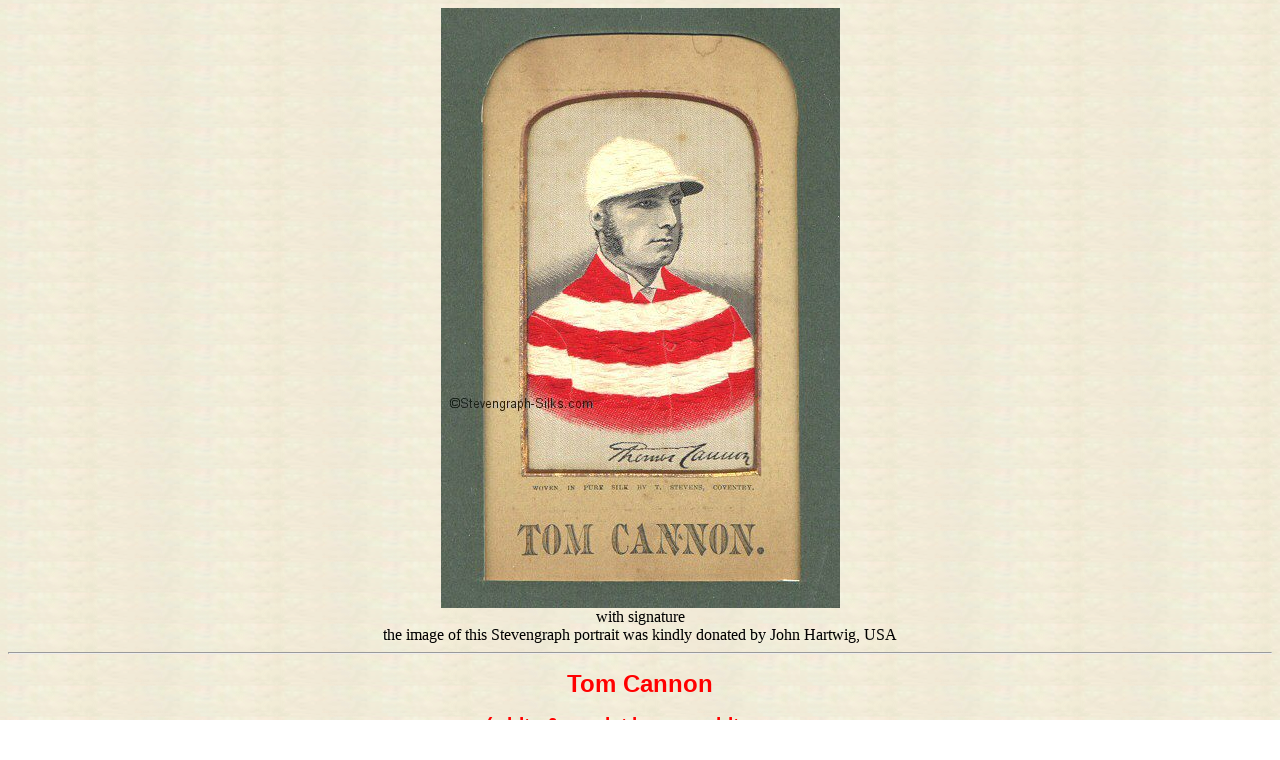

--- FILE ---
content_type: text/html
request_url: https://www.stevengraph-silks.com/stevens/portraits/so152.html
body_size: 1388
content:
<!DOCTYPE HTML PUBLIC "-//W3C//DTD HTML 4.01 Transitional//EN"
	   "http://www.w3.org/TR/html4/loose.dtd">
<html>
<head>
<meta content="text/html; charset=iso-8859-1">
<title>Stevengraph silk portrait - so152: Tom Cannon</title>
<link rel="stylesheet" type="text/css" href="../../stevengraph_style.css">

</head>
<body link="#0000ff" vlink="#800080">
<div align="center">
<img src="so152.jpg" width="399" height="600" alt="Image of the jockey Tom Cannon"><br>
with signature<br>
the image of this Stevengraph portrait was kindly donated by John Hartwig, USA<br>
</div>
<hr>
<div align="center">
<h1>Tom Cannon</h1>
<h2> (white &amp; scarlet hoops, white cap,<br>
with signature)</h2>
</div>
<hr>
<table border="0" cellspacing="0" cellpadding="2" width="100%" align="center">
<tr>
<td width="30%">Reference Number:-</td>
<td width="30%">Sprake Number:-</td>
<td width="40%">Godden Number:-</td>
</tr>
<tr>
<td><b>so 152</b></td>
<td><b>STG31</b></td>
<td><b>95</b></td>
</tr>
<tr>
<td colspan="3">&nbsp;</td>
</tr>
</table>
<table border="1" cellspacing="0" cellpadding="7" width="100%" align="center">
<tr>
<td width="15%"><b>Words:</b></td>
<td><div align="center"><font color="#ff0000">Woven on silk:-</font><br>

<table border="0" cellspacing="0" cellpadding="0" width="100%" align="center">
<tr><td width="30%">&nbsp;</td>
<td><font id=size2>signature of</font><br><font id=size3b>Thomas Cannon</font></td>
<td width="30%">&nbsp;</td></tr>
<tr><td>&nbsp;</td>
<td><div align="right"><font id=size2b>&nbsp;</font></div></td>
<td>&nbsp;</td></tr></table>

<p><font color="#ff0000">Printed at bottom of card-mount:-</font><br>
<font id=size1b>WOVEN IN PURE SILK BY T. STEVENS, COVENTRY.</font></p>
<p><font id=size6b>TOM CANNON.&nbsp;</font></p>
</div></td>
</tr>
<tr>
<td><b>Size:</b></td>
<td><div align="center">Card-mount:<br>
<b> cm deep by   cm wide</b>
<p>silk:<br> 
<b>  cm deep by  cm wide</b></p>
</div>
</td></tr>
<tr>
<td><b>Comments:</b></td>
<td><div align="left">
<font id=size1b color="#0000ff">by Sprake:</font>
<br>&nbsp;

<p><font id=size1b color="#0000ff">by Godden:</font>
<br>The portrait of this famous Victorian jockey, who was champion jockey in 1872 and the Derby winner in 1882, is found in four variations.
<br>The first two, issued in c. 1887, show Cannon in his own colours and in Lord Rosebery's respectively - these two versions being first listed on label 21+13+2, of 1887.
<br>The title was included in an advertisement of May 1887.
<br>Some varieties of the first two omit the woven signature 'Thomas Cannon' below the portrait.</p>
<p>Rarer, later, versions occur with Tom Cannon wearing the colours of Baron de Rothschild and of H. Crocker.</p>
<p>Examples are mounted on type C2 card-mounts.</p>
<p>�95 [the silk above] With CANNON's colours: White and scarlet hoops, white cap. Found with or without woven signature.
<br>�95a [<a href="so160.html">see so160</a> and <a href="so161.html">so161</a>] With LORD ROSEBERY's colours: Rose and primrose hoops, rose cap. Found with or without woven signature.
<br>�95b [<a href="so172.html">see so172</a>] With BARON de ROTHSCHILD's colours: Blue and yellow hoops, yellow cap.
<br>�95c [<a href="so176.html">see so176</a>] With H. CROCKER's colours: Blue jacket, gold cap.</p>

<p><font id=size1b color="#0000ff">Other comments:</font>
<br>&nbsp;</p></div>
</td></tr>
</table>
<br>
<hr><div align="center" id=size2> 
<a href="javascript:history.back()">Back to List of Portraits</a>
<br>
<a href="../stevengraphs.html" target="_top">Back to Stevengraphs</a>
</div>
<hr>
<div align="left" id=size1>
<i>This page was created on 13 April 2004<br>
new image added 4 February 2013</i><br>
<table border="0" cellpadding="0" cellspacing="0" height="0" width="100%">
<tr>
<td width="5%">
<a href="../../contact.html" target="_top"><font id=size2><i>copyright</i></font></a></td>
<td width="95%"><a href="../../contact.html" target="_top"><img src="../../Copyright_Notice.jpg" alt="copyright notice of Stevengraph-Silks.com web site"></a><br>
</td>
</tr></table>
&nbsp;<br></div>
</body>
</html>

--- FILE ---
content_type: text/css
request_url: https://www.stevengraph-silks.com/stevengraph_style.css
body_size: 202
content:
body {background-image: url(background.gif)}

h1 { font-size: 18pt; font-weight: bold; font-family: Arial, Helvetica, "sans-serif"; color: #ff0000}
h2 { font-size: 14pt; font-weight: bold; font-family: Arial, Helvetica, "sans-serif"; color: #ff0000}
h3 { font-size: 12pt; font-weight: bold; font-family: Arial, Helvetica, "sans-serif"; color: #ff0000}
h4 { font-size: 12pt; font-weight: normal; font-family: Arial, Helvetica, "sans-serif"; color: #ff0000}
h5 { font-size: 18pt; font-weight: normal; font-family: Arial, Helvetica, "sans-serif"; color: #ff0000}
h6 { font-size: 8pt; font-weight: bold; font-family: Arial, Helvetica, "sans-serif"; color: #808080}

#size7b { font-size: 24pt; font-weight: bold; font-family: Arial, Helvetica, "sans-serif"}
#size6b { font-size: 18pt; font-weight: bold; font-family: Arial, Helvetica, "sans-serif"}
#size5b { font-size: 16pt; font-weight: bold; font-family: Arial, Helvetica, "sans-serif"}
#size4b { font-size: 14pt; font-weight: bold; font-family: Arial, Helvetica, "sans-serif"}
#size3b { font-size: 12pt; font-weight: bold; font-family: Arial, Helvetica, "sans-serif"}
#size2b { font-size: 10pt; font-weight: bold; font-family: Arial, Helvetica, "sans-serif"}
#size1b { font-size: 8pt; font-weight: bold; font-family: Arial, Helvetica, "sans-serif"}

tr { font-size: 10pt; font-family: Arial, Helvetica, "sans-serif"}
td { font-size: 10pt; font-family: Arial, Helvetica, "sans-serif"; vertical-align: top}

#size7 { font-size: 24pt; font-family: Arial, Helvetica, "sans-serif"}
#size6 { font-size: 18pt; font-family: Arial, Helvetica, "sans-serif"}
#size5 { font-size: 16pt; font-family: Arial, Helvetica, "sans-serif"}
#size4 { font-size: 14pt; font-family: Arial, Helvetica, "sans-serif"}
#size3 { font-size: 12pt; font-family: Arial, Helvetica, "sans-serif"}
#size2 { font-size: 10pt; font-family: Arial, Helvetica, "sans-serif"}
#size1 { font-size: 8pt; font-family: Arial, Helvetica, "sans-serif"}
#size0 { font-size: 7pt; font-family: Arial, Helvetica, "sans-serif"}

#size7bi { font-style: italic; font-size: 24pt; font-weight: bold; font-family: Arial, Helvetica, "sans-serif"}
#size6bi { font-style: italic; font-size: 18pt; font-weight: bold; font-family: Arial, Helvetica, "sans-serif"}
#size5bi { font-style: italic; font-size: 16pt; font-weight: bold; font-family: Arial, Helvetica, "sans-serif"}
#size4bi { font-style: italic; font-size: 14pt; font-weight: bold; font-family: Arial, Helvetica, "sans-serif"}
#size3bi { font-style: italic; font-size: 12pt; font-weight: bold; font-family: Arial, Helvetica, "sans-serif"}
#size2bi { font-style: italic; font-size: 10pt; font-weight: bold; font-family: Arial, Helvetica, "sans-serif"}
#size1bi { font-style: italic; font-size: 8pt; font-weight: bold; font-family: Arial, Helvetica, "sans-serif"}


